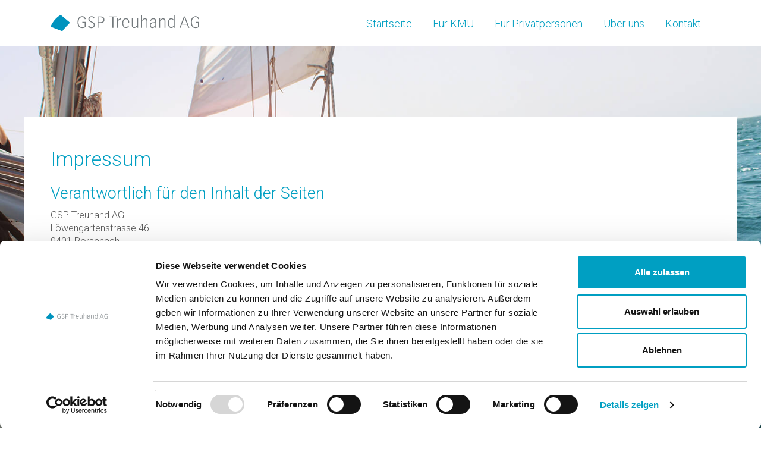

--- FILE ---
content_type: text/html; charset=utf-8
request_url: https://www.gsptreuhand.ch/Impressum
body_size: 8755
content:
<!DOCTYPE html>
<html  lang="de-DE" dir="ltr">
<head id="Head"><meta content="text/html; charset=UTF-8" http-equiv="Content-Type" /><title>
	Impressum | GSP Treuhand - Rorschach
</title><meta id="MetaRobots" name="robots" content="INDEX, FOLLOW" /><link href="/DependencyHandler.axd/a4bb4188546a583bf02710cff1450732/224/css" type="text/css" rel="stylesheet"/><script src="/DependencyHandler.axd/0cb582af5c388839d8e43d6e2f311862/224/js" type="text/javascript"></script><script src="https://consent.cookiebot.com/uc.js" data-cbid="241b61cf-e688-485a-805b-45b0308b9f6b" data-blockingmode="auto" type="text/javascript"></script><link rel='icon' href='/Portals/0/favicon.ico?ver=YE4VcY3Jj_NUxDcfbm2OuQ%3d%3d' type='image/x-icon' /><meta name='viewport' content='width=device-width, initial-scale=1, maximum-scale=1, user-scalable=no, shrink-to-fit=no' /><!--[if lt IE 9]><script type='text/javascript' src='https://oss.maxcdn.com/html5shiv/3.7.2/html5shiv.min.js'></script><script type='text/javascript' src='https://oss.maxcdn.com/respond/1.4.2/respond.min.js'></script><![endif]--> 
 
     <!-- Google Tag Manager -->
     <script>(function(w,d,s,l,i){w[l]=w[l]||[];w[l].push({'gtm.start':
     new Date().getTime(),event:'gtm.js'});var f=d.getElementsByTagName(s)[0],
     j=d.createElement(s),dl=l!='dataLayer'?'&l='+l:'';j.async=true;j.src=
     'https://www.googletagmanager.com/gtm.js?id='+i+dl;f.parentNode.insertBefore(j,f);
     })(window,document,'script','dataLayer','GTM-M25C848');</script>
     <!-- End Google Tag Manager -->
 
     </head>
<body id="Body" class="tab-72 tab-level-0 root-72 lang-root-72 lang-de  portal-0 va-layout-default  va-mainnav-right ">

    <form method="post" action="/Impressum" id="Form" enctype="multipart/form-data">
<div class="aspNetHidden">
<input type="hidden" name="__EVENTTARGET" id="__EVENTTARGET" value="" />
<input type="hidden" name="__EVENTARGUMENT" id="__EVENTARGUMENT" value="" />
<input type="hidden" name="__VIEWSTATE" id="__VIEWSTATE" value="monof7dbCXhI2mL7uaDh2jUT9RdLn/KPyQI/pfKvAoo8LxB2huP6A6NCHoIHxBVNzggcg+zYTSgsYmbYFuqDEaaxFAR57BM6vsyP7C28PEE2CI85M1Q3TcAOFadyDBZt30KASYLrrP40ZaPa6NsbZbHhhhf42Bh/lTcG2qsu/fXijcNXuJQgL65p7D7PxF+rt17iHxtlBuql0WohGh54c3cDj5LQ8zK1V5lhkKsPrmanJAKuqqEYGmgYYYw=" />
</div>

<script type="text/javascript">
//<![CDATA[
var theForm = document.forms['Form'];
if (!theForm) {
    theForm = document.Form;
}
function __doPostBack(eventTarget, eventArgument) {
    if (!theForm.onsubmit || (theForm.onsubmit() != false)) {
        theForm.__EVENTTARGET.value = eventTarget;
        theForm.__EVENTARGUMENT.value = eventArgument;
        theForm.submit();
    }
}
//]]>
</script>


<script src="/WebResource.axd?d=pynGkmcFUV2QDXYzynPxRa56nD-7-W3U3NmVFCo-FtfCC_qRaMoAPadQjsM1&amp;t=638901608248157332" type="text/javascript"></script>


<script type="text/javascript">
//<![CDATA[
var __cultureInfo = {"name":"de-DE","numberFormat":{"CurrencyDecimalDigits":2,"CurrencyDecimalSeparator":",","IsReadOnly":false,"CurrencyGroupSizes":[3],"NumberGroupSizes":[3],"PercentGroupSizes":[3],"CurrencyGroupSeparator":".","CurrencySymbol":"€","NaNSymbol":"NaN","CurrencyNegativePattern":8,"NumberNegativePattern":1,"PercentPositivePattern":0,"PercentNegativePattern":0,"NegativeInfinitySymbol":"-∞","NegativeSign":"-","NumberDecimalDigits":2,"NumberDecimalSeparator":",","NumberGroupSeparator":".","CurrencyPositivePattern":3,"PositiveInfinitySymbol":"∞","PositiveSign":"+","PercentDecimalDigits":2,"PercentDecimalSeparator":",","PercentGroupSeparator":".","PercentSymbol":"%","PerMilleSymbol":"‰","NativeDigits":["0","1","2","3","4","5","6","7","8","9"],"DigitSubstitution":1},"dateTimeFormat":{"AMDesignator":"","Calendar":{"MinSupportedDateTime":"\/Date(-62135596800000)\/","MaxSupportedDateTime":"\/Date(253402297199999)\/","AlgorithmType":1,"CalendarType":1,"Eras":[1],"TwoDigitYearMax":2029,"IsReadOnly":false},"DateSeparator":".","FirstDayOfWeek":1,"CalendarWeekRule":2,"FullDateTimePattern":"dddd, d. MMMM yyyy HH:mm:ss","LongDatePattern":"dddd, d. MMMM yyyy","LongTimePattern":"HH:mm:ss","MonthDayPattern":"d. MMMM","PMDesignator":"","RFC1123Pattern":"ddd, dd MMM yyyy HH\u0027:\u0027mm\u0027:\u0027ss \u0027GMT\u0027","ShortDatePattern":"dd.MM.yyyy","ShortTimePattern":"HH:mm","SortableDateTimePattern":"yyyy\u0027-\u0027MM\u0027-\u0027dd\u0027T\u0027HH\u0027:\u0027mm\u0027:\u0027ss","TimeSeparator":":","UniversalSortableDateTimePattern":"yyyy\u0027-\u0027MM\u0027-\u0027dd HH\u0027:\u0027mm\u0027:\u0027ss\u0027Z\u0027","YearMonthPattern":"MMMM yyyy","AbbreviatedDayNames":["So","Mo","Di","Mi","Do","Fr","Sa"],"ShortestDayNames":["So","Mo","Di","Mi","Do","Fr","Sa"],"DayNames":["Sonntag","Montag","Dienstag","Mittwoch","Donnerstag","Freitag","Samstag"],"AbbreviatedMonthNames":["Jan","Feb","Mrz","Apr","Mai","Jun","Jul","Aug","Sep","Okt","Nov","Dez",""],"MonthNames":["Januar","Februar","März","April","Mai","Juni","Juli","August","September","Oktober","November","Dezember",""],"IsReadOnly":false,"NativeCalendarName":"Gregorianischer Kalender","AbbreviatedMonthGenitiveNames":["Jan","Feb","Mrz","Apr","Mai","Jun","Jul","Aug","Sep","Okt","Nov","Dez",""],"MonthGenitiveNames":["Januar","Februar","März","April","Mai","Juni","Juli","August","September","Oktober","November","Dezember",""]},"eras":[1,"n. Chr.",null,0]};//]]>
</script>

<script src="/ScriptResource.axd?d=NJmAwtEo3IreMukDEd8udtS2WmCA4X0j7PeiZ1bIvTOJF4rr1Eg4VO41gCCuL73ndufIA2g0twNZwVrLRig3rJDk04PvHSvyCCwXsPRhqnJO1PBF-UuTT81sI6zhxYSku8Y9Og2&amp;t=5c0e0825" type="text/javascript"></script>
<script src="/ScriptResource.axd?d=dwY9oWetJoIyiU4xQT42BYBVpSL74g1l5GhSIx31sm3vCUpPjBuxYD0J2BQA9_dq481u8LmDuAA5pQfTyRG4TbGINPX5zSeYXHPTJzOOy5f5wyVvmN1GS6NL1dYQHm5_26GuZGCYnjUkF4MS0&amp;t=5c0e0825" type="text/javascript"></script>
<div class="aspNetHidden">

	<input type="hidden" name="__VIEWSTATEGENERATOR" id="__VIEWSTATEGENERATOR" value="CA0B0334" />
	<input type="hidden" name="__VIEWSTATEENCRYPTED" id="__VIEWSTATEENCRYPTED" value="" />
	<input type="hidden" name="__EVENTVALIDATION" id="__EVENTVALIDATION" value="qYjs8aWi40zECOk0MnojMiSFaHlt8P3NzAwWSPbHcp0W1c0uPx3FEKbh7eFOCML6xESbjwe3rw/0DttLmMlnd4A/yRCp/G+hFrOQwpDrY525WZAc" />
</div><script src="/DependencyHandler.axd/d617932cbab9fb87fb47c475007a3392/224/js" type="text/javascript"></script>
<script type="text/javascript">
//<![CDATA[
Sys.WebForms.PageRequestManager._initialize('ScriptManager', 'Form', [], [], [], 5400, '');
//]]>
</script>

        
        
        

<link href="https://fonts.googleapis.com/css?family=Roboto:300,300i,500,500i" rel="stylesheet">





<a class="sr-only sr-only-focusable" href="#content">Zum Inhalt springen</a>
<div class="ly-fullwrapper">
	<header>
		<div class="container-fluid clearfix">
			<div class="ly-container-inner">

				<a href="#" class="ly-nav-mobile-trigger pull-left" title="Menu"></a>
				<nav id="nav-mobile">
					<a href="#" class="ly-close"><span class="glyphicon glyphicon-remove-circle" aria-hidden="true"></span></a>
					

		<ul class="ly-nav ly-nav-mobile">
				<li  class="nav-41 first inactive">
						<div class="ly-linkwrapper">
                            <a  href="https://www.gsptreuhand.ch/">Startseite</a>
                        </div>
                    
				</li>
				<li  class="nav-73 has-child inactive">
						<div class="ly-linkwrapper">
                            <a  href="https://www.gsptreuhand.ch/fuer-kmu">F&#252;r KMU</a>
                                <div class="ly-navopener">
                                    <div class="ly-navopener-icon"></div>
                                </div>
                        </div>
                    		<ul class="">
				<li  class="nav-74 first inactive">
						<div class="ly-linkwrapper">
                            <a  href="https://www.gsptreuhand.ch/fuer-kmu/buchfuehrung-rechnungslegung">Buchf&#252;hrung / Rechnungslegung</a>
                        </div>
                    
				</li>
				<li  class="nav-101 inactive">
						<div class="ly-linkwrapper">
                            <a  href="https://www.gsptreuhand.ch/fuer-kmu/lohnbuchhaltung-lohnadministration">Lohnbuchhaltung / Lohnadministration</a>
                        </div>
                    
				</li>
				<li  class="nav-75 inactive">
						<div class="ly-linkwrapper">
                            <a  href="https://www.gsptreuhand.ch/fuer-kmu/wirtschaftspruefung-revision">Wirtschaftspr&#252;fung / Revision</a>
                        </div>
                    
				</li>
				<li  class="nav-76 inactive">
						<div class="ly-linkwrapper">
                            <a  href="https://www.gsptreuhand.ch/fuer-kmu/steuerberatung-steuererklaerung">Steuerberatung / Steuererkl&#228;rung</a>
                        </div>
                    
				</li>
				<li  class="nav-77 inactive">
						<div class="ly-linkwrapper">
                            <a  href="https://www.gsptreuhand.ch/fuer-kmu/rechtsberatung-unternehmensberatung">Rechtsberatung / Unternehmensberatung</a>
                        </div>
                    
				</li>
				<li  class="nav-98 inactive">
						<div class="ly-linkwrapper">
                            <a  href="https://www.gsptreuhand.ch/fuer-kmu/verwaltung-outsourcing">Verwaltung / Outsourcing</a>
                        </div>
                    
				</li>
				<li  class="nav-99 inactive">
						<div class="ly-linkwrapper">
                            <a  href="https://www.gsptreuhand.ch/fuer-kmu/fachbeitraege-fachliteratur">Fachbeitr&#228;ge / Fachliteratur</a>
                        </div>
                    
				</li>
				<li  class="nav-100 last inactive">
						<div class="ly-linkwrapper">
                            <a  href="https://www.gsptreuhand.ch/fuer-kmu/vorlagen-checklisten">Vorlagen / Checklisten</a>
                        </div>
                    
				</li>
		</ul>

				</li>
				<li  class="nav-78 has-child inactive">
						<div class="ly-linkwrapper">
                            <a  href="https://www.gsptreuhand.ch/fuer-privatpersonen">F&#252;r Privatpersonen</a>
                                <div class="ly-navopener">
                                    <div class="ly-navopener-icon"></div>
                                </div>
                        </div>
                    		<ul class="">
				<li  class="nav-79 first inactive">
						<div class="ly-linkwrapper">
                            <a  href="https://www.gsptreuhand.ch/fuer-privatpersonen/steuerberatung-steuererklaerung">Steuerberatung / Steuererkl&#228;rung</a>
                        </div>
                    
				</li>
				<li  class="nav-80 last inactive">
						<div class="ly-linkwrapper">
                            <a  href="https://www.gsptreuhand.ch/fuer-privatpersonen/rechtsberatung">Rechtsberatung</a>
                        </div>
                    
				</li>
		</ul>

				</li>
				<li  class="nav-81 has-child inactive">
						<div class="ly-linkwrapper">
                            <a  href="https://www.gsptreuhand.ch/ueber-uns">&#220;ber uns</a>
                                <div class="ly-navopener">
                                    <div class="ly-navopener-icon"></div>
                                </div>
                        </div>
                    		<ul class="">
				<li  class="nav-82 first inactive">
						<div class="ly-linkwrapper">
                            <a  href="https://www.gsptreuhand.ch/ueber-uns/team-ueber-uns">Team / &#220;ber uns</a>
                        </div>
                    
				</li>
				<li  class="nav-84 last inactive">
						<div class="ly-linkwrapper">
                            <a  href="https://www.gsptreuhand.ch/ueber-uns/honorarordnung">Honorarordnung</a>
                        </div>
                    
				</li>
		</ul>

				</li>
				<li  class="nav-87 last inactive">
						<div class="ly-linkwrapper">
                            <a  href="https://www.gsptreuhand.ch/kontakt">Kontakt</a>
                        </div>
                    
				</li>
		</ul>

				</nav>

				<a class="ly-logo" href="/" title="GSP Treuhand AG">			
					<!--[if gte IE 9]><!-->
					<img alt="GSP Treuhand" src="/Portals/_default/Skins/GSP-Treuhand/images/logo.svg" data-fallback="/Portals/_default/Skins/GSP-Treuhand/images/logo.png" onerror="this.src=this.getAttribute('data-fallback');this.onerror=null;">
					<!--<![endif]-->
					<!--[if lt IE 9]>
					<img alt="" src="/Portals/_default/Skins/GSP-Treuhand/images/logo.png" />
					<![endif]-->
				</a>

				<nav id="nav-desktop" class="navbar navbar-default hidden-xs hidden-sm">
					

		<ul class="nav navbar-nav ly-nav ly-nav-main">
				<li  class="nav-41 first inactive">
						<a href="https://www.gsptreuhand.ch/">Startseite</a>
					
				</li>
				<li  class="nav-73 inactive">
						<a href="https://www.gsptreuhand.ch/fuer-kmu">F&#252;r KMU</a>
					
				</li>
				<li  class="nav-78 inactive">
						<a href="https://www.gsptreuhand.ch/fuer-privatpersonen">F&#252;r Privatpersonen</a>
					
				</li>
				<li  class="nav-81 inactive">
						<a href="https://www.gsptreuhand.ch/ueber-uns">&#220;ber uns</a>
					
				</li>
				<li  class="nav-87 last inactive">
						<a href="https://www.gsptreuhand.ch/kontakt">Kontakt</a>
					
				</li>
		</ul>

				</nav>

			</div>
		</div>
	</header>

	<div class="container-fluid ly-header-pane ly-header-pane-empty">
		<div class="ly-container-inner">
			<div id="dnn_HeaderPane" class="DNNEmptyPane"></div>
		</div>
	</div>

	<div id="content">
		<div class="container-fluid ly-content">
			<div class="ly-container-inner">
				<div class="ly-contentpane-full">
					<div id="dnn_ContentPane"><div class="DnnModule DnnModule-2sxc DnnModule-407 DnnVersionableControl"><a name="407"></a><div id="dnn_ctr407_ContentPane"><!-- Start_Module_407 --><div id="dnn_ctr407_ModuleContent" class="DNNModuleContent Mod2sxcC">
	<div class='sc-content-block'  data-cb-instance='407' data-cb-id='407'>





<div class="clearfix sc-element co-content co-content-text-only ly-margin-bottom">
    
    
    
<h1>Impressum</h1>
	<div class="co-text">
		<h2>Verantwortlich f&uuml;r den Inhalt der Seiten</h2>
<p>GSP Treuhand AG<br />L&ouml;wengartenstrasse 46<br />9401 Rorschach<br /> <br /> <a class="ApplyClass" href="mailto:peter.muster@musterfirma.com">info@gsptreuhand.com</a><br /> <br /> Telefon: 071 846 61 11</p>
<p>Fax: 071 846 61 00</p>
<p>UID: CHE-106.000.720</p>
<h2>Realisierung</h2>
<p><strong>Konzept:</strong> 2sic internet solutions gmbh - Schweiz und Liechtenstein - <a href="http://www.2sic.com/copy" target="_blank" rel="noopener noreferrer">www.2sic.com</a><br /> <strong>CMS &amp; Programmierung:</strong> 2sic internet solutions gmbh - Schweiz und Liechtenstein - <a href="http://www.2sic.com/copy" target="_blank" rel="noopener noreferrer">www.2sic.com</a><br /> <strong>Design: </strong>2sic internet solutions gmbh - Schweiz und Liechtenstein - <a href="http://www.2sic.com/copy" target="_blank" rel="noopener noreferrer">www.2sic.com</a></p>
<p>&nbsp;</p>
<h2>Disclaimer und Datenschutz</h2>
<h3>Copyright</h3>
<p>Das Copyright f&uuml;r s&auml;mtliche Inhalte dieser Website liegt bei GSP Treuhand AG, L&ouml;wengartenstrasse 46, 9401 Rorschach.</p>
<h3>Disclaimer</h3>
<p>Alle Texte und Links wurden sorgf&auml;ltig gepr&uuml;ft und werden laufend aktualisiert. Wir sind bem&uuml;ht, richtige und vollst&auml;ndige Informationen auf dieser Website bereitzustellen, &uuml;bernehmen aber keinerlei Verantwortung, Garantien oder Haftung daf&uuml;r, dass die durch diese Website bereitgestellten Informationen, richtig, vollst&auml;ndig oder aktuell sind. Wir behalten uns das Recht vor, jederzeit und ohne Vorank&uuml;ndigung die Informationen auf dieser Website zu &auml;ndern und verpflichten uns auch nicht, die enthaltenen Informationen zu aktualisieren. Alle Links zu externen Anbietern wurden zum Zeitpunkt ihrer Aufnahme auf ihre Richtigkeit &uuml;berpr&uuml;ft, dennoch haften wir nicht f&uuml;r Inhalte und Verf&uuml;gbarkeit von Websites, die mittels Hyperlinks zu erreichen sind. F&uuml;r illegale, fehlerhafte oder unvollst&auml;ndige Inhalte und insbesondere f&uuml;r Sch&auml;den, die durch Inhalte verkn&uuml;pfter Seiten entstehen, haftet allein der Anbieter der Seite, auf welche verwiesen wurde. Dabei ist es gleichg&uuml;ltig, ob der Schaden direkter, indirekter oder finanzieller Natur ist oder ein sonstiger Schaden vorliegt, der sich aus Datenverlust, Nutzungsausfall oder anderen Gr&uuml;nden aller Art ergeben k&ouml;nnte.</p>
<h3>Datenschutz</h3>
<p>F&uuml;r die Sicherheit der Daten&uuml;bertragung im Internet k&ouml;nnen wir keine Gew&auml;hr &uuml;bernehmen, insbesondere besteht bei der &Uuml;bertragung von Daten per E-Mail die Gefahr des Zugriffs durch Dritte.</p>
<p>Einer Nutzung der im Impressum ver&ouml;ffentlichten Kontaktdaten durch Dritte zu Werbezwecken wird hiermit ausdr&uuml;cklich widersprochen. Der Betreiber beh&auml;lt sich f&uuml;r den Fall unverlangt zugesandter Werbe- oder Informationsmaterialien ausdr&uuml;cklich rechtliche Schritte vor.</p>
<p>Sollten einzelne Regelungen oder Formulierungen dieses Haftungsausschlusses unwirksam sein oder werden, bleiben die &uuml;brigen Regelungen in ihrem Inhalt und ihrer G&uuml;ltigkeit hiervon unber&uuml;hrt.</p>
<h3>Google Analytics</h3>
<p>Diese Website benutzt Google Analytics, einen Webanalysedienst der Google Inc. (&bdquo;Google&ldquo;). Google Analytics verwendet sog. &bdquo;Cookies&ldquo;, Textdateien, die auf Ihrem Computer gespeichert werden und die eine Analyse der Benutzung der Website durch Sie erm&ouml;glichen. Die durch den Cookie erzeugten Informationen &uuml;ber Ihre Benutzung dieser Website werden in der Regel an einen Server von Google in den USA &uuml;bertragen und dort gespeichert. Im Falle der Aktivierung der IP-Anonymisierung auf dieser Webseite, wird Ihre IP-Adresse von Google jedoch innerhalb von Mitgliedstaaten der Europ&auml;ischen Union oder in anderen Vertragsstaaten des Abkommens &uuml;ber den Europ&auml;ischen Wirtschaftsraum zuvor gek&uuml;rzt. Nur in Ausnahmef&auml;llen wird die volle IP-Adresse an einen Server von Google in den USA &uuml;bertragen und dort gek&uuml;rzt. Im Auftrag des Betreibers dieser Website wird Google diese Informationen benutzen, um Ihre Nutzung der Website auszuwerten, um Reports &uuml;ber die Websiteaktivit&auml;ten zusammenzustellen und um weitere mit der Websitenutzung und der Internetnutzung verbundene Dienstleistungen gegen&uuml;ber dem Websitebetreiber zu erbringenDie im Rahmen von Google Analytics von Ihrem Browser &uuml;bermittelte IP-Adresse wird nicht mit anderen Daten von Google zusammengef&uuml;hrt. Sie k&ouml;nnen die Speicherung der Cookies durch eine entsprechende Einstellung Ihrer Browser-Software verhindern; wir weisen Sie jedoch darauf hin, dass Sie in diesem Fall gegebenenfalls nicht s&auml;mtliche Funktionen dieser Website vollumf&auml;nglich werden nutzen k&ouml;nnen. Sie k&ouml;nnen dar&uuml;ber hinaus die Erfassung der durch das Cookie erzeugten und auf Ihre Nutzung der Website bezogenen Daten (inkl. Ihrer IP-Adresse) an Google sowie die Verarbeitung dieser Daten durch Google verhindern, indem sie das unter dem folgenden Link verf&uuml;gbare Browser-Plugin herunterladen und installieren. Der aktuelle Link ist http://tools.google.com/dlpage/gaoptout?hl=de].</p>
<p>Google Analytics Bedingungen: http://www.google.com/intl/de_ALL/analytics/tos.html</p>
	</div>
</div>
</div>
</div><!-- End_Module_407 --></div></div></div>
				</div>
				<div class="row">
					<div class="col-xs-12 col-md-9 col-md-push-3 ly-col-contentpane">
						<div id="dnn_RightPane" class="DNNEmptyPane"></div>
					</div>
					<div class="col-xs-12 col-md-3 col-md-pull-9 ly-col-leftpane">
						<div class="hidden-xs">
							



						</div>
						<div class="visible-xs">
							



						</div>
					</div>
				</div>
			</div>
			<a class="ly-top" href="#" title="Nach oben"><span class="glyphicon glyphicon-chevron-up" aria-hidden="true"></span></a>
		</div>
	</div>
</div>
<footer>
    <div class="container-fluid">
        <div class="ly-container-inner clearfix">
            <ul class="ly-footer-address clearfix" itemscope itemtype="http://schema.org/LocalBusiness">
				<li>
					<strong itemprop="name">GSP Treuhand AG</strong>
				</li>
				<li>
					<span itemprop="address" itemscope itemtype="http://schema.org/PostalAddress">
						<span itemprop="streetAddress">Löwengartenstrasse 46</span>,
						<span itemprop="postalCode">9401</span>
						<span itemprop="addressLocality">Rorschach</span>,
						<span itemprop="addressCoun	try">Schweiz</span>
					</span>
				</li>
                <li><span class="glyphicon glyphicon-phone"></span>&nbsp;<a href="tel:+41718466111">+41 71 846 61 11</a></li>
				<li>
					<span class="glyphicon glyphicon-envelope"></span>&nbsp;<span data-madr1="info" data-madr2="gsptreuhand" data-madr3="ch"></span>
				</li>
            </ul>
            <div class="ly-footer-imprint">
                <a id="dnn_DnnLogin_loginLink" title="anmelden" class="ly-login hidden-xs" rel="nofollow" onclick="return dnnModal.show(&#39;https://www.gsptreuhand.ch/login?returnurl=/impressum&amp;popUp=true&#39;,/*showReturn*/true,300,650,true,&#39;&#39;)" href="https://www.gsptreuhand.ch/login?returnurl=%2fimpressum">anmelden</a>

                <a href="/Impressum" title="Impressum">Impressum</a> |
				<a href="/datenschutzerklaerung" title="Datenschutzerklärung">Datenschutzerklärung</a>
            </div>
        </div>
    </div>
</footer>

<!--CDF(Javascript|https://consent.cookiebot.com/uc.js|DnnPageHeaderProvider|100)-->

<!-- include files in head -->
<!--CDF(Css|/Portals/_default/Skins/GSP-Treuhand/dist/bootstrap.css|DnnPageHeaderProvider|100)-->
<!--CDF(Css|/Portals/_default/Skins/GSP-Treuhand/dist/typography.css|DnnPageHeaderProvider|120)-->
<!--CDF(Css|/Portals/_default/Skins/GSP-Treuhand/dist/contactform.css|DnnPageHeaderProvider|125)-->
<!--CDF(Css|/Portals/_default/Skins/GSP-Treuhand/dist/layout.css|DnnPageHeaderProvider|130)-->
<!--CDF(Css|/Portals/_default/Skins/GSP-Treuhand/dist/print.css|DnnPageHeaderProvider|140)-->
<!--CDF(Css|/Portals/_default/Skins/_default/ToEasyDNN.css|DnnPageHeaderProvider|150)-->

<!--CDF(Javascript|/Portals/_default/Skins/GSP-Treuhand/bower_components/bootstrap-sass/assets/javascripts/bootstrap.min.js|DnnFormBottomProvider|100)-->
<!--CDF(Javascript|/Portals/_default/Skins/GSP-Treuhand/bower_components/sidr/dist/jquery.sidr.min.js|DnnFormBottomProvider|110)-->
<!--CDF(Javascript|/Portals/_default/Skins/GSP-Treuhand/dist/scripts.js|DnnFormBottomProvider|130)-->


        <input name="ScrollTop" type="hidden" id="ScrollTop" />
        <input name="__dnnVariable" type="hidden" id="__dnnVariable" autocomplete="off" value="`{`__scdoff`:`1`,`sf_siteRoot`:`/`,`sf_tabId`:`72`}" />
        <input name="__RequestVerificationToken" type="hidden" value="vs2aTvWHMmZdrbOdGKjvgs5Pm0OncZRHlT78x1_IEGlGi5T9Nz_5-2YHFg45-U3thkpS2Q2" /><script src="/DependencyHandler.axd/6313c6068ef4edee9bda4dd59685f6f6/224/js" type="text/javascript"></script>
    </form>
    <!--CDF(Javascript|/js/dnncore.js|DnnBodyProvider|100)--><!--CDF(Css|/Portals/0-System/dnn-css-variables.css|DnnPageHeaderProvider|5)--><!--CDF(Javascript|/js/dnn.modalpopup.js|DnnBodyProvider|50)--><!--CDF(Css|/Resources/Shared/stylesheets/dnndefault/10.0.0/default.css|DnnPageHeaderProvider|5)--><!--CDF(Javascript|/js/dnn.js|DnnBodyProvider|12)--><!--CDF(Javascript|/js/dnn.servicesframework.js|DnnBodyProvider|100)--><!--CDF(Css|/Portals/0/2sxc/Content/dist/styles.css|DnnPageHeaderProvider|100)--><!--CDF(Javascript|/Resources/libraries/jQuery/03_07_01/jquery.js|DnnPageHeaderProvider|5)--><!--CDF(Javascript|/Resources/libraries/jQuery-Migrate/03_04_01/jquery-migrate.js|DnnPageHeaderProvider|6)--><!--CDF(Javascript|/Resources/libraries/jQuery-UI/01_13_03/jquery-ui.min.js|DnnPageHeaderProvider|10)-->
    
 
 
     <!-- Google Tag Manager (noscript) -->
     <noscript><iframe src="https://www.googletagmanager.com/ns.html?id=GTM-M25C848" height="0" width="0" style="display:none;visibility:hidden"></iframe></noscript>
     <!-- End Google Tag Manager (noscript) -->
 
     </body>
</html>


--- FILE ---
content_type: image/svg+xml
request_url: https://www.gsptreuhand.ch/Portals/_default/Skins/GSP-Treuhand/images/logo.svg
body_size: 1617
content:
<?xml version="1.0" encoding="utf-8"?>
<!-- Generator: Adobe Illustrator 21.0.2, SVG Export Plug-In . SVG Version: 6.00 Build 0)  -->
<svg version="1.1" id="Ebene_1" xmlns="http://www.w3.org/2000/svg" xmlns:xlink="http://www.w3.org/1999/xlink" x="0px" y="0px"
	 viewBox="0 0 500 53" style="enable-background:new 0 0 500 53;" xml:space="preserve">
<style type="text/css">
	.st0{fill:#0093BE;}
	.st1{fill:#73797C;}
</style>
<path class="st0" d="M34,0c0.2-0.1,31.6,25.3,31.6,25.3S44.5,45.8,39.6,53c0,0-34-12.9-39.6-14.6C0,38.5,9.6,13.3,34,0"/>
<path class="st1" d="M115.4,14.1c-1.6-4.5-4.5-6.9-8.8-6.9c-10.8,0-12.4,11.1-12.4,16.3c0,8.6,2.6,16.6,12.4,16.6
	c3,0,5.2-0.5,8.3-2.1V25.5h-8.1v-2.7h11.3v16.6c-3.1,1.5-6.6,3.3-12,3.3c-11.6,0-15.3-9.6-15.3-18.6c0-11.3,4.9-19.7,15.7-19.7
	c5.5,0,9.9,2.4,12.1,8.9L115.4,14.1z"/>
<path class="st1" d="M129.4,34c1.6,4.7,4.6,5.9,7.9,5.9c5.2,0,8.2-3.5,8.2-7.2c0-4.2-3.4-6-9.1-8.6c-4.1-1.9-9-4.5-9-9.9
	c0-6.8,6.1-9.7,10.7-9.7c5.7,0,8.4,2.4,10.5,6.3l-3.5,1.1c-0.7-2.7-2.7-4.6-7-4.6c-5.8,0-7.3,4-7.3,6.4c0,4.3,2.9,5.8,9.1,8.6
	c4.6,2.1,9,4.3,9,10.2c0,4.6-3.8,10.3-11.6,10.3c-7.5,0-10.4-4.6-11.3-7.4L129.4,34z"/>
<path class="st1" d="M169.2,23.5c5,0,8.6-2.2,8.6-7.8c0-5.6-3.6-7.8-8.6-7.8h-8v15.6H169.2z M158,5.3h11.6c7.8,0,11.6,4.1,11.6,10.5
	c0,6.3-3.8,10.5-11.6,10.5h-8.4V42H158V5.3z"/>
<polygon class="st1" points="222.4,5.3 222.4,7.9 211.4,7.9 211.4,42 208.2,42 208.2,7.9 197.2,7.9 197.2,5.3 "/>
<path class="st1" d="M223.8,11.7h3v5.5c3.5-3.9,5.1-5.7,10.1-5.7v3.2c-5,0.2-6.5,1.3-10.1,5.9V42h-3V11.7z"/>
<path class="st1" d="M261.5,25c-0.2-7.4-3.4-11.2-8.1-11.2c-4.4,0-8.5,3.8-8.7,11.2H261.5z M244.7,27.4c0,4.6,1.3,12.5,8.8,12.5
	c5.4,0,7.2-3.6,8.2-5.8l2.6,1c-2.6,6.2-6.7,7.4-10.7,7.4c-10.2,0-12-9.6-12-16.4c0-9,5.1-15.2,12.2-15.2c8.1,0,11,7.4,11,14.8v1.5
	H244.7z"/>
<path class="st1" d="M294.5,42h-3v-5.2c-2.8,2.8-5.8,5.8-10.4,5.8c-1.8,0-7.6-0.8-7.6-7.8V11.7h3v22.4c-0.1,3.3,1.4,5.6,5.2,5.6
	c4.3,0,7.1-3.1,9.7-6v-22h3V42z"/>
<path class="st1" d="M304.8,1.9h3v15c2.8-2.8,5.8-5.8,10.4-5.8c1.8,0,7.6,0.8,7.6,7.8V42h-3V19.5c0-3.3-1.4-5.6-5.2-5.6
	c-4.3,0-7.1,3.1-9.7,6v22h-3V1.9z"/>
<path class="st1" d="M352.5,26.2h-2c-7.6,0-13.2,1-13.2,7.5c0,4.5,3,5.9,5.8,5.9c3.7,0,5.8-2.1,9.4-5.6V26.2z M335.5,18.6
	c1.3-4,4.4-7.5,10.3-7.5c7.7,0,9.6,5.4,9.6,10.4v13.1c0,2.7,0.2,6.8,0.2,7.4h-3l-0.2-4.8c-2.4,2.7-5.3,5.5-10,5.5
	c-5.4,0-8.5-3.7-8.5-8.5c0-9.2,8.5-10.4,16.3-10.4h2.1c-0.2-5.4-0.3-10-7-10c-4.7,0-6.1,3.3-7.3,5.7L335.5,18.6z"/>
<path class="st1" d="M365.4,11.7h3v5.2c2.8-2.8,5.8-5.8,10.4-5.8c1.7,0,7.6,0.8,7.6,7.8V42h-3V19.5c0.1-3.3-1.4-5.6-5.2-5.6
	c-4.3,0-7.1,3.1-9.7,6v22h-3V11.7z"/>
<path class="st1" d="M414.7,19.2c-2.1-3-4.5-5.3-8.4-5.3c-6.4,0-8.2,6.9-8.2,12.4c0,4.5,1,13.3,8.3,13.3c5.4,0,8.3-5,8.3-5.2V19.2z
	 M417.7,42h-3v-4.3h-0.1c-2,2.7-4.7,4.9-8.5,4.9c-7.4,0-11.1-7.1-11.1-15.7c0-6.4,1.7-15.8,10.7-15.8c4.6,0,7,2.3,8.9,4.9h0.1V1.9h3
	V42z"/>
<path class="st1" d="M458.5,28.8L452,12.1c-0.6-1.5-1-2.5-1.4-3.8h-0.1c-0.5,1.3-0.9,2.5-1.4,3.9l-6.5,16.7H458.5z M448.6,5.3h4.1
	L467.2,42h-3.7l-4-10.5h-18.2L437.4,42h-3.5L448.6,5.3z"/>
<path class="st1" d="M496.7,14.1c-1.6-4.5-4.5-6.9-8.8-6.9c-10.8,0-12.4,11.1-12.4,16.3c0,8.6,2.6,16.6,12.4,16.6
	c3,0,5.2-0.5,8.3-2.1V25.5h-8.1v-2.7h11.3v16.6c-3.1,1.5-6.6,3.3-12,3.3c-11.5,0-15.3-9.6-15.3-18.6c0-11.3,4.9-19.7,15.7-19.7
	c5.5,0,10,2.4,12.1,8.9L496.7,14.1z"/>
</svg>


--- FILE ---
content_type: application/x-javascript
request_url: https://consentcdn.cookiebot.com/consentconfig/241b61cf-e688-485a-805b-45b0308b9f6b/gsptreuhand.ch/configuration.js
body_size: 212
content:
CookieConsent.configuration.tags.push({id:186415882,type:"script",tagID:"",innerHash:"",outerHash:"",tagHash:"13152504969461",url:"https://consent.cookiebot.com/uc.js",resolvedUrl:"https://consent.cookiebot.com/uc.js",cat:[1]});CookieConsent.configuration.tags.push({id:186415883,type:"script",tagID:"",innerHash:"",outerHash:"",tagHash:"4256730638017",url:"",resolvedUrl:"",cat:[3]});